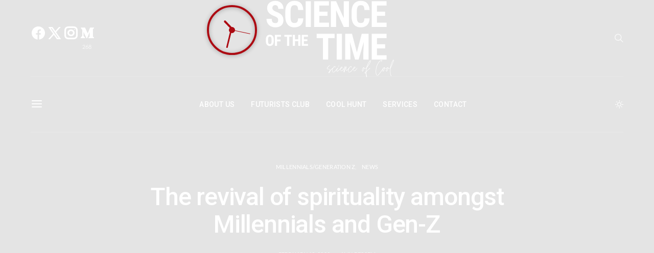

--- FILE ---
content_type: text/css; charset=utf-8
request_url: https://scienceofthetime.com/wp-content/uploads/elementor/css/post-39404.css?ver=1699460751
body_size: 436
content:
.elementor-39404 .elementor-element.elementor-element-166a2a4 > .elementor-container > .elementor-column > .elementor-widget-wrap{align-content:center;align-items:center;}.elementor-39404 .elementor-element.elementor-element-166a2a4:not(.elementor-motion-effects-element-type-background), .elementor-39404 .elementor-element.elementor-element-166a2a4 > .elementor-motion-effects-container > .elementor-motion-effects-layer{background-color:#0A0909;}.elementor-39404 .elementor-element.elementor-element-166a2a4{transition:background 0.3s, border 0.3s, border-radius 0.3s, box-shadow 0.3s;margin-top:0px;margin-bottom:0px;}.elementor-39404 .elementor-element.elementor-element-166a2a4 > .elementor-background-overlay{transition:background 0.3s, border-radius 0.3s, opacity 0.3s;}.elementor-39404 .elementor-element.elementor-element-75c833ec > .elementor-element-populated{padding:0px 0px 0px 0px;}.elementor-39404 .elementor-element.elementor-element-2847db8f .ha-scrolling-image-wrapper.ha-horizontal .ha-scrolling-image-item{margin-right:20px;width:150px;max-width:150px;flex-basis:150px;}.elementor-39404 .elementor-element.elementor-element-2847db8f .ha-scrolling-image-wrapper.ha-vertical .ha-scrolling-image-item{margin-bottom:20px;max-width:150px;}.elementor-39404 .elementor-element.elementor-element-2847db8f .ha-scrolling-image-wrapper{height:135px;}.elementor-39404 .elementor-element.elementor-element-2847db8f.ha-scrolling-image .elementor-widget-container{-webkit-box-pack:center;-ms-flex-pack:center;-webkit-justify-content:center;justify-content:center;}.elementor-39404 .elementor-element.elementor-element-2847db8f .ha-scrolling-image-item{height:150px;background-color:#ffffff;border-style:solid;border-width:1px 1px 1px 1px;border-color:#e8e8e8;}.elementor-39404 .elementor-element.elementor-element-2847db8f .ha-scrolling-image-wrapper.ha-vertical .ha-scrolling-image-item,.elementor-39404 .elementor-element.elementor-element-2847db8f .ha-scrolling-image-wrapper.ha-horizontal .ha-scrolling-image-item{-webkit-box-pack:center;-ms-flex-pack:center;-webkit-justify-content:center;justify-content:center;-webkit-box-align:center;-webkit-align-items:center;align-items:center;-ms-flex-align:center;}.elementor-39404 .elementor-element.elementor-element-2847db8f .ha-scrolling-image-title{font-size:13px;margin:0px 0px 0px 0px;}.elementor-39404 .elementor-element.elementor-element-344441f6 > .elementor-element-populated{padding:0px 0px 0px 0px;}.elementor-39404 .elementor-element.elementor-element-57c91e7a .ha-scrolling-image-wrapper.ha-horizontal .ha-scrolling-image-item{margin-right:20px;width:150px;max-width:150px;flex-basis:150px;}.elementor-39404 .elementor-element.elementor-element-57c91e7a .ha-scrolling-image-wrapper.ha-vertical .ha-scrolling-image-item{margin-bottom:20px;max-width:150px;}.elementor-39404 .elementor-element.elementor-element-57c91e7a .ha-scrolling-image-wrapper{height:135px;}.elementor-39404 .elementor-element.elementor-element-57c91e7a.ha-scrolling-image .elementor-widget-container{-webkit-box-pack:center;-ms-flex-pack:center;-webkit-justify-content:center;justify-content:center;}.elementor-39404 .elementor-element.elementor-element-57c91e7a .ha-scrolling-image-item{height:150px;background-color:#ffffff;border-style:solid;border-width:1px 1px 1px 1px;border-color:#e8e8e8;}.elementor-39404 .elementor-element.elementor-element-57c91e7a .ha-scrolling-image-wrapper.ha-vertical .ha-scrolling-image-item,.elementor-39404 .elementor-element.elementor-element-57c91e7a .ha-scrolling-image-wrapper.ha-horizontal .ha-scrolling-image-item{-webkit-box-pack:center;-ms-flex-pack:center;-webkit-justify-content:center;justify-content:center;-webkit-box-align:center;-webkit-align-items:center;align-items:center;-ms-flex-align:center;}.elementor-39404 .elementor-element.elementor-element-57c91e7a .ha-scrolling-image-title{font-size:13px;margin:0px 0px 0px 0px;}.elementor-39404 .elementor-element.elementor-element-7d087365 > .elementor-element-populated{padding:0px 0px 0px 0px;}.elementor-39404 .elementor-element.elementor-element-3a74b822 .ha-scrolling-image-wrapper.ha-horizontal .ha-scrolling-image-item{margin-right:20px;width:150px;max-width:150px;flex-basis:150px;}.elementor-39404 .elementor-element.elementor-element-3a74b822 .ha-scrolling-image-wrapper.ha-vertical .ha-scrolling-image-item{margin-bottom:20px;max-width:150px;}.elementor-39404 .elementor-element.elementor-element-3a74b822 .ha-scrolling-image-wrapper{height:135px;}.elementor-39404 .elementor-element.elementor-element-3a74b822.ha-scrolling-image .elementor-widget-container{-webkit-box-pack:center;-ms-flex-pack:center;-webkit-justify-content:center;justify-content:center;}.elementor-39404 .elementor-element.elementor-element-3a74b822 .ha-scrolling-image-item{height:150px;background-color:#ffffff;border-style:solid;border-width:1px 1px 1px 1px;border-color:#e8e8e8;}.elementor-39404 .elementor-element.elementor-element-3a74b822 .ha-scrolling-image-wrapper.ha-vertical .ha-scrolling-image-item,.elementor-39404 .elementor-element.elementor-element-3a74b822 .ha-scrolling-image-wrapper.ha-horizontal .ha-scrolling-image-item{-webkit-box-pack:center;-ms-flex-pack:center;-webkit-justify-content:center;justify-content:center;-webkit-box-align:center;-webkit-align-items:center;align-items:center;-ms-flex-align:center;}.elementor-39404 .elementor-element.elementor-element-3a74b822 .ha-scrolling-image-title{font-size:13px;margin:0px 0px 0px 0px;}.elementor-39404 .elementor-element.elementor-element-3e474eeb > .elementor-element-populated{padding:0px 0px 0px 100px;}.elementor-39404 .elementor-element.elementor-element-942a09d .elementor-heading-title{color:#FFFFFF;font-family:"Roboto", Sans-serif;font-size:65px;font-weight:900;text-transform:uppercase;}.elementor-39404 .elementor-element.elementor-element-299b6f8e{text-align:left;color:#FFFFFF;font-family:"Roboto", Sans-serif;font-size:14px;font-weight:normal;text-transform:uppercase;line-height:1.4em;letter-spacing:4px;}.elementor-39404 .elementor-element.elementor-element-299b6f8e > .elementor-widget-container{margin:0px 0px 50px 0px;padding:0px 0px 0px 0px;}@media(max-width:1024px){.elementor-39404 .elementor-element.elementor-element-3e474eeb > .elementor-element-populated{padding:0px 0px 0px 30px;}.elementor-39404 .elementor-element.elementor-element-942a09d .elementor-heading-title{font-size:28px;}}@media(max-width:767px){.elementor-39404 .elementor-element.elementor-element-166a2a4{margin-top:0px;margin-bottom:0px;}.elementor-39404 .elementor-element.elementor-element-75c833ec{width:33%;}.elementor-39404 .elementor-element.elementor-element-344441f6{width:33%;}.elementor-39404 .elementor-element.elementor-element-7d087365{width:33%;}.elementor-39404 .elementor-element.elementor-element-3e474eeb > .elementor-element-populated{padding:5% 5% 5% 5%;}}@media(min-width:768px){.elementor-39404 .elementor-element.elementor-element-75c833ec{width:15%;}.elementor-39404 .elementor-element.elementor-element-344441f6{width:15%;}.elementor-39404 .elementor-element.elementor-element-7d087365{width:15%;}.elementor-39404 .elementor-element.elementor-element-3e474eeb{width:55%;}}